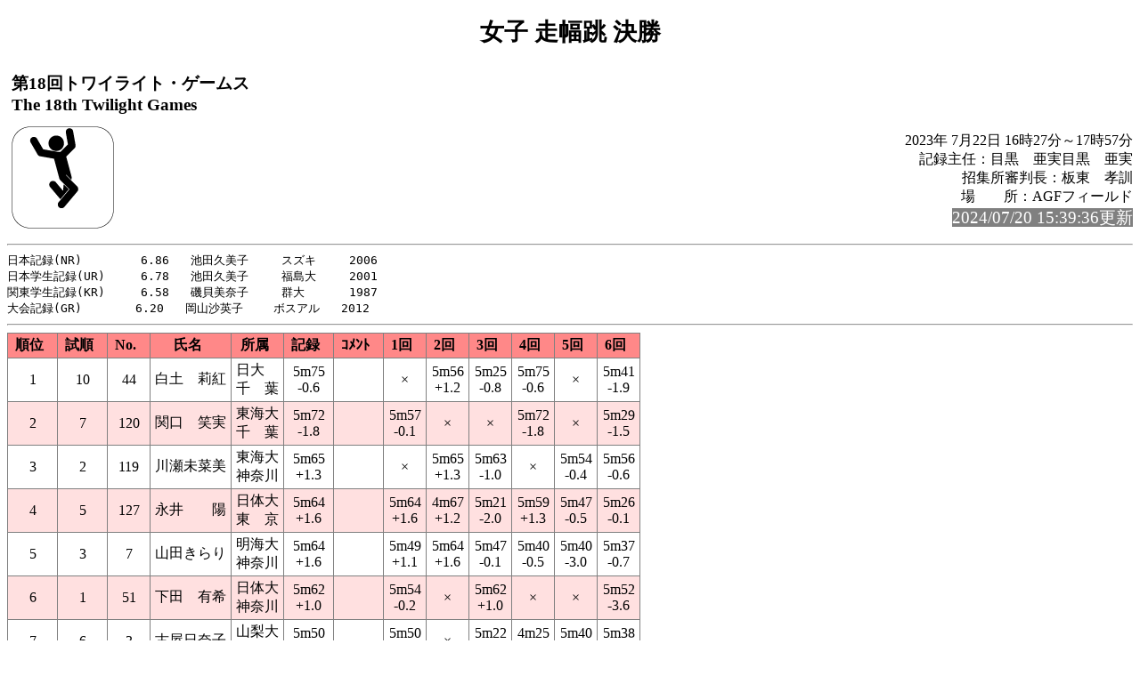

--- FILE ---
content_type: text/html; charset=Shift_JIS
request_url: https://www.kgrr.org/event/event/2023/18tw/rel027.html
body_size: 4998
content:
<!-- 2023/07/22 20:08:36 15 (Lsoku=0)-->
<!DOCTYPE HTML PUBLIC "-//W3C//DTD HTML 4.01 Transitional//EN" "http://www.w3.org/TR/html4/loose.dtd">
<html lang="ja">
<head>
<meta http-equiv="Content-Type" content="text/html; charset=Shift_JIS">

<title>女子 走幅跳 決勝</title>
<link rel="stylesheet" href="mkhtm32.css" type="text/css">
</head>
<body>
<h1>女子 走幅跳 決勝</h1>
<table class="title">
<tr>
<!-- 
<td class="title"></td>
 -->
<td  class="title">
<h3>第18回トワイライト・ゲームス<br>
The 18th Twilight Games</h3>
</td>
</tr>
</table>

<img src="lj.png" align=left>
<p class="h3-align">
2023年 7月22日  16時27分～17時57分<br>
記録主任：目黒　亜実目黒　亜実<br>
招集所審判長：板東　孝訓<br>
場　　所：AGFフィールド<br>
<span style="background-color: #808080; color: #FFFFFF; font-size: 14pt;">2024/07/20 15:39:36更新</span><br>
</p>
<hr style="clear:left"><pre>
日本記録(NR)     　　6.86   池田久美子   　スズキ   　2006
日本学生記録(UR)     6.78   池田久美子  　 福島大   　2001
関東学生記録(KR)     6.58   磯貝美奈子 　  群大 　  　1987
大会記録(GR)　　　　 6.20   岡山沙英子　　 ボスアル   2012
</pre><hr>
<a name="CONTENTS"></a>

<table>
<tr><th class="trwom0">順位</th><th class="trwom0">試順</th><th class="trwom0">No.</th><th class="trwom0">氏名</th><th class="trwom0">所属</th><th class="trwom0">記録</th><th class="trwom0">ｺﾒﾝﾄ</th><th class="trwom0">1回</th><th class="trwom0">2回</th><th class="trwom0">3回</th><th class="trwom0">4回</th><th class="trwom0">5回</th><th class="trwom0">6回</th></tr>
<tr class="trwom1"><td>1</td><td>10</td><td>44</td><td class="txt">白土　莉紅</td><td class="txt" nowrap>日大<br>千　葉</td><td>  5m75<br>-0.6</td><td class="txt"><br></td><td>  ×<br></td><td>  5m56<br>+1.2</td><td>  5m25<br>-0.8</td><td>  5m75<br>-0.6</td><td>  ×<br></td><td>  5m41<br>-1.9</td></tr>
<tr class="trwom2"><td>2</td><td>7</td><td>120</td><td class="txt">関口　笑実</td><td class="txt" nowrap>東海大<br>千　葉</td><td>  5m72<br>-1.8</td><td class="txt"><br></td><td>  5m57<br>-0.1</td><td>  ×<br></td><td>  ×<br></td><td>  5m72<br>-1.8</td><td>  ×<br></td><td>  5m29<br>-1.5</td></tr>
<tr class="trwom1"><td>3</td><td>2</td><td>119</td><td class="txt">川瀬未菜美</td><td class="txt" nowrap>東海大<br>神奈川</td><td>  5m65<br>+1.3</td><td class="txt"><br></td><td>  ×<br></td><td>  5m65<br>+1.3</td><td>  5m63<br>-1.0</td><td>  ×<br></td><td>  5m54<br>-0.4</td><td>  5m56<br>-0.6</td></tr>
<tr class="trwom2"><td>4</td><td>5</td><td>127</td><td class="txt">永井　　陽</td><td class="txt" nowrap>日体大<br>東　京</td><td>  5m64<br>+1.6</td><td class="txt"><br></td><td>  5m64<br>+1.6</td><td>  4m67<br>+1.2</td><td>  5m21<br>-2.0</td><td>  5m59<br>+1.3</td><td>  5m47<br>-0.5</td><td>  5m26<br>-0.1</td></tr>
<tr class="trwom1"><td>5</td><td>3</td><td>7</td><td class="txt">山田きらり</td><td class="txt" nowrap>明海大<br>神奈川</td><td>  5m64<br>+1.6</td><td class="txt"><br></td><td>  5m49<br>+1.1</td><td>  5m64<br>+1.6</td><td>  5m47<br>-0.1</td><td>  5m40<br>-0.5</td><td>  5m40<br>-3.0</td><td>  5m37<br>-0.7</td></tr>
<tr class="trwom2"><td>6</td><td>1</td><td>51</td><td class="txt">下田　有希</td><td class="txt" nowrap>日体大<br>神奈川</td><td>  5m62<br>+1.0</td><td class="txt"><br></td><td>  5m54<br>-0.2</td><td>  ×<br></td><td>  5m62<br>+1.0</td><td>  ×<br></td><td>  ×<br></td><td>  5m52<br>-3.6</td></tr>
<tr class="trwom1"><td>7</td><td>6</td><td>3</td><td class="txt">古屋日奈子</td><td class="txt" nowrap>山梨大<br>山　梨</td><td>  5m50<br>+2.9</td><td class="txt"><br></td><td>  5m50<br>+2.9</td><td>  ×<br></td><td>  5m22<br>-1.5</td><td>  4m25<br>+0.7</td><td>  5m40<br> 0.0</td><td>  5m38<br>-0.9</td></tr>
<tr class="trwom2"><td>8</td><td>4</td><td>96</td><td class="txt">宮田　稜子</td><td class="txt" nowrap>横国大<br>東　京</td><td>  5m20<br>+0.2</td><td class="txt"><br></td><td>  5m20<br>+0.2</td><td>  5m09<br>+2.1</td><td>  5m07<br>-2.2</td><td>  4m98<br>+1.6</td><td>  4m76<br>-0.3</td><td>  4m03<br>-1.4</td></tr>
<tr class="trwom1"><td>9</td><td>9</td><td>128</td><td class="txt">吉田　花鈴</td><td class="txt" nowrap>日体大<br>大　阪</td><td>  5m13<br>-0.2</td><td class="txt"><br></td><td>  5m13<br>-0.2</td><td>  ×<br></td><td>  4m73<br>-1.2</td><td><br></td><td><br></td><td><br></td></tr>
<tr class="trwom2"><td><br></td><td>8</td><td>28</td><td class="txt">佐々木千翔</td><td class="txt" nowrap>青学大<br>千　葉</td><td><br></td><td class="txt">DNS </td><td><br></td><td><br></td><td><br></td><td><br></td><td><br></td><td><br></td></tr>
</table>
<ul class="cowomts">
<li>DNS:欠    場
</ul>

<hr>

<a href="kyougi.html">競技一覧画面へ</a>&nbsp;&nbsp;
<a href="tt.html">競技一覧(開始時刻順)へ</a>&nbsp;&nbsp;
<a href="master.html">競技者一覧画面へ</a>&nbsp;&nbsp;
<a href="#" OnClick="history.back();return(false);">前の画面に戻る</a>
<div id="thispage">この画面は 女子 走幅跳 決勝 です。</div>
<ul class="racelist">
<li>女子 走幅跳 決勝
</ul>

<div class="update">2024/07/20 15:39:36更新</div>


</body>
</html>

